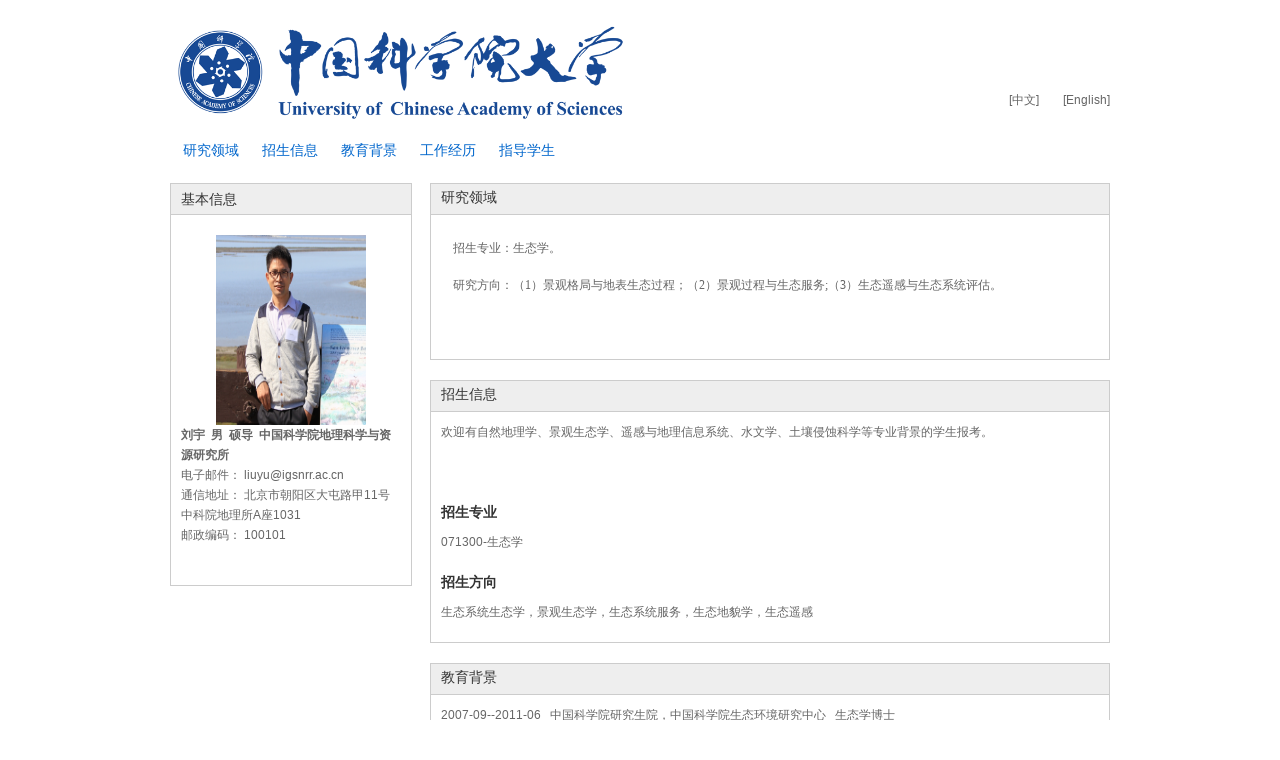

--- FILE ---
content_type: text/html;charset=UTF-8
request_url: https://people.ucas.ac.cn/~liuyu1
body_size: 2326
content:
<!DOCTYPE html>
<!--[if lt IE 7]><html class="no-js lt-ie7" lang="zh"><![endif]-->
<!--[if IE 7]> <html class="no-js ie7" lang="zh"> <![endif]-->
<!--[if IE 8]> <html class="no-js ie8" lang="zh"> <![endif]-->
<!--[if IE 9]> <html class="no-js ie9" lang="zh"> <![endif]-->
<!--[if IE 10]><html class="no-js ie ie10 lt-ie11" lang="zh"><![endif]-->
<!--[if !IE]><!-->
<html class="no-js" lang="zh">
<!--<![endif]-->
<head>
<title>刘宇-中国科学院大学-UCAS</title>
<meta http-equiv="Content-Type" content="text/html; charset=UTF-8">
<meta name="viewport" content="width=device-width, initial-scale=1.0">

<!-- // base css -->
<link href="/resources/stylelib/base.css" rel="stylesheet"
	type="text/css" />

<!-- // plugins css -->

<!-- // theme css -->
<link href="/resources/stylelib/theme_default/myzone.css" rel="stylesheet" type="text/css" />
<link href="/resources/stylelib/theme_default/homePage.css" rel="stylesheet" type="text/css" />
	
<!-- // head js -->
<script src="/resources/stylelib/plugins/modernizr.js"></script>
</head>
<body id="myzone2">
	<div id="header">
		<div class="container">
			<a id="logo" class="brand" href="page.html"> 
				<img src="/self/img/logo-ucas.png">
			</a>

			<div class="b-topbar">
				<a href="/~liuyu1">[中文]</a>
					 	 <a href="/~liuyu1?language=en">[English]</a>
					</div>
			<!--//b-topbar:end-->
		</div>
		<!--//container:end-->
	</div>
	<!--//header:end-->
	<div class="b-menu">
		<div class="container">
			<ul class="clearfix">
				<li>
						<a href="# 693598">
						研究领域</a>
						</li>
					<li>
						<a href="# 693599">
						招生信息</a>
						</li>
					<li>
						<a href="# 693602">
						教育背景</a>
						</li>
					<li>
						<a href="# 693605">
						工作经历</a>
						</li>
					<li>
						<a href="# 693620">
						指导学生</a>
						</li>
					</ul>
		</div>
	</div>
	<!--//b-menu:end-->

	<div id="main-content">
		<div class="container">
			<div class="b-pinfo">
				<div class="bp-title" id=" 693597">
				基本信息</div>

				<img class="bp-photo"
						src="/self/img/2196ebf0-e2cc-4aa0-b21b-c7416d9c31f4.JPG" alt="">
				<div class="bp-enty"> 
					<b>刘宇&nbsp;&nbsp;男&nbsp;&nbsp;硕导&nbsp;&nbsp;中国科学院地理科学与资源研究所<br></b>电子邮件： liuyu@igsnrr.ac.cn<br>通信地址： 北京市朝阳区大屯路甲11号中科院地理所A座1031<br>邮政编码： 100101<br></div>
			</div>
			<!--//b-pinfo:end-->

			<div class="m-itme">
						<h3 class="mi-t">
							<span id=" 693598">
							研究领域</span>
						</h3>
						<div class="mi-box">
							<div
								class="mib-c ">
								<p></p><p></p><p><span style=";font-family: 仿宋;font-size: 12px"></span></p><p style="margin-top: 8px; white-space: normal; text-indent: 12px; line-height: 27px;"><font face="宋体, SimSun"><span style="font-size: 12px;">招生专业：生态学。</span></font></p><p style="margin-top: 8px; white-space: normal; text-indent: 12px; line-height: 27px;"><font face="宋体, SimSun"><span style="font-size: 12px;">研究方向：（</span><span style="font-size: 12px;">1</span><span style="font-size: 12px;">）景观格局与地表生态过程；（</span><span style="font-size: 12px;">2</span><span style="font-size: 12px;">）景观过程与生态服务</span><span style="font-size: 12px;">;</span><span style="font-size: 12px;">（</span><span style="font-size: 12px;">3</span><span style="font-size: 12px;">）生态遥感与生态系统评估。</span></font></p><p><span style=";font-family: 仿宋;font-size: 12px"></span><br></p><p></p><p></p></div>
						</div>
						<!--//mi-box:end-->

						</div>
				<div class="m-itme">
						<h3 class="mi-t">
							<span id=" 693599">
							招生信息</span>
						</h3>
						<div class="mi-box">
							<div
								class="mib-c ">
								<p><span style="font-size:12px;font-family:'仿宋_GB2312','serif'">欢迎有自然地理学、景观生态学、遥感与地理信息系统、水文学、土壤侵蚀科学等专业背景的学生报考。</span></p><p><br></p><p></p></div>
						</div>
						<!--//mi-box:end-->

						<div class="mi-box">
										<h5 class="mib-t" id=" 693600">
										招生专业</h5>
										<div class="mib-c ">
				                                071300-生态学</br></div>
									</div>
								<div class="mi-box">
										<h5 class="mib-t" id=" 693601">
										招生方向</h5>
										<div class="mib-c ">
				                                生态系统生态学，景观生态学，生态系统服务，生态地貌学，生态遥感</br></div>
									</div>
								</div>
				<div class="m-itme">
						<h3 class="mi-t">
							<span id=" 693602">
							教育背景</span>
						</h3>
						<div class="mi-box">
							<div
								class="mib-c ">
								2007-09--2011-06&nbsp;&nbsp;&nbsp;中国科学院研究生院，中国科学院生态环境研究中心&nbsp;&nbsp;&nbsp;生态学博士</br>2004-09--2007-06&nbsp;&nbsp;&nbsp;中国科学院研究生院，成都山地灾害与环境研究所&nbsp;&nbsp;&nbsp;自然地理学硕士</br>2000-09--2004-06&nbsp;&nbsp;&nbsp;湖南文理学院&nbsp;&nbsp;&nbsp;地理科学学士</br></div>
						</div>
						<!--//mi-box:end-->

						<div class="mi-box">
										<h5 class="mib-t" id=" 693603">
										学历</h5>
										<div class="mib-c ">
				                                <p></p><p>研究生</p><p></p></div>
									</div>
								<div class="mi-box">
										<h5 class="mib-t" id=" 693604">
										学位</h5>
										<div class="mib-c ">
				                                博士</div>
									</div>
								</div>
				<div class="m-itme">
						<h3 class="mi-t">
							<span id=" 693605">
							工作经历</span>
						</h3>
						<div class="mi-box">
							<div
								class="mib-c ">
								
                                 &nbsp;&nbsp;&nbsp;
                            </div>
						</div>
						<!--//mi-box:end-->

						<div class="mi-box">
										<h5 class="mib-t" id=" 693606">
										工作简历</h5>
										<div class="mib-c ">
				                                2018-12~现在,&nbsp;中国科学院地理科学与资源研究所,&nbsp;副研究员</br>2013-07~2018-12,中国科学院地理科学与资源研究所,&nbsp;助理研究员</br>2011-07~2013-07,中国科学院遥感与数字地球研究所,&nbsp;博士后</br></div>
									</div>
								</div>
				<div class="m-itme">
						<h3 class="mi-t">
							<span id=" 693620">
							指导学生</span>
						</h3>
						<div class="mi-box">
							<div
								class="mib-c ">
								<p>已指导学生</p><p>曾滢禧&nbsp;&nbsp;硕士研究生&nbsp;&nbsp;071300-生态学&nbsp;&nbsp;</p><p>现指导学生</p><p>郝晓博&nbsp;&nbsp;硕士研究生&nbsp;&nbsp;071300-生态学&nbsp;&nbsp;</p><p>李瑞鹏&nbsp;&nbsp;硕士研究生&nbsp;&nbsp;085700-资源与环境&nbsp;&nbsp;</p><p>靳晓亮&nbsp;&nbsp;博士研究生&nbsp;&nbsp;071300-生态学&nbsp;&nbsp;</p></div>
						</div>
						<!--//mi-box:end-->

						</div>
				</div>
	</div>
	<div id="footer">
		<div class="container">声明：导师网页信息由导师个人维护，仅代表导师本人。教师系统仅提供信息存储空间服务。<br>2013 &copy; 中国科学院大学，网络信息中心.</div>
	</div>
</body>
</html>
